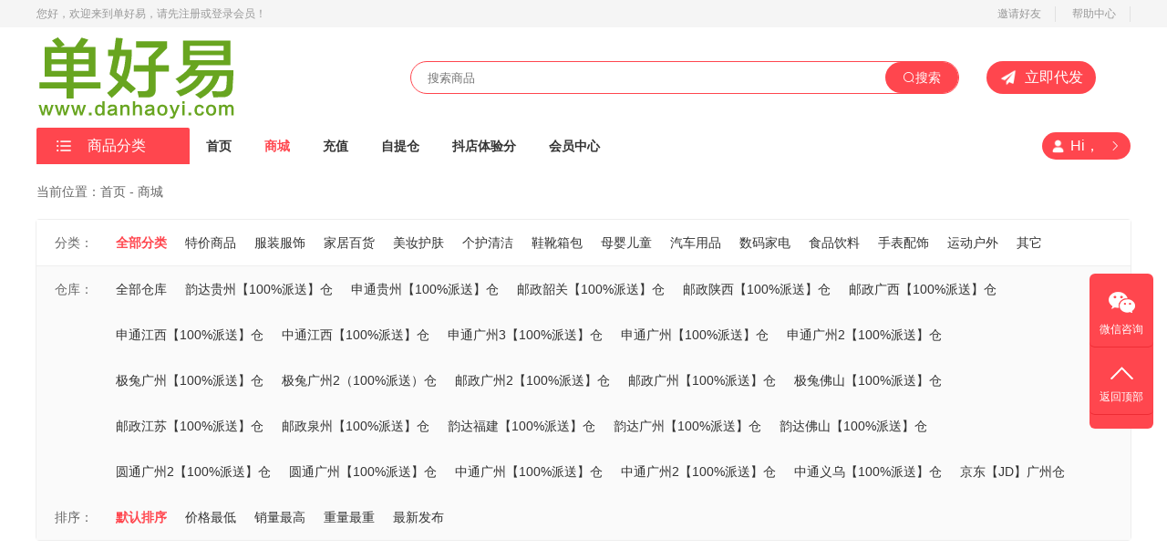

--- FILE ---
content_type: text/html; Charset=utf-8
request_url: https://www.danhaoyi.com/list.html?typ=390
body_size: 6604
content:

<!DOCTYPE html>
<html>
<head>
<meta charset="utf-8">
<title>商城-单好易</title>
<meta http-equiv="X-UA-Compatible" content="IE=edge">
<meta name="viewport" content="width=device-width, initial-scale=1.0, user-scalable=no">
<meta name="renderer" content="webkit">
<meta name="keywords" content="单好易，店群，淘宝，抖店，抖音，网店，淘宝网店，阿里巴巴，京东，美丽说，蘑菇街，电子商务，电子商务运营，网商，电商，网商互动平台">
<meta name="description" content="单好易 - 电商运营必备，十年沉淀礼品代发">
<link rel="shortcut icon" href="/favicon.ico" />
<!--[if lt IE 9]>
<script src="static/v2/js/html5shiv.js"></script>
<script src="static/v2/js/respond.min.js"></script>
<![endif]-->
<link href="static/v3/css/style.css" rel="stylesheet">
<style>
img {
  vertical-align: middle;
}
</style>
</head>
<body>

    <link rel="stylesheet" href="static/index/css/index.css">
    <link rel="stylesheet" href="static/index/css/common2.css">
	<link rel="stylesheet" href="static/v3/css/common.css">
    <link rel="stylesheet" href="static/index/css/mobile_index.css">
    <link rel="stylesheet" href="static/index/css/iconfont.css">
	<link rel="stylesheet" href="static/v3/css/element.css">
    <script src="static/index/js/jquery.min.js"></script>
    <!-- 顶部 -->
    <div class="header">

        <div class="top_header">
            <div class="wrap">
                <div>您好，欢迎来到单好易<a href="/login.html" class="" id="loginJudge5">，请先注册或登录会员！</a></div>
                <ul class="top_right">
                    <li><a href="/tg.html">邀请好友</a></li>
                    
                    <!--<li><a href="/news.html?type=1">代发指南</a></li>-->
                    <li><a href="/news.html?type=1">帮助中心</a></li>
                </ul>
            </div>
        </div>
        
        </div>
     
     
     <div class="center_header">

 
      <a href="/" target='_blank' aria-current="page" class="logo router-link-exact-active router-link-active"><img src="/upload/pic/202209131602451324.png" style="width: 220px; height: 105px;" /></a> 

      <div class="public-search-cell">
      <form id="kform" action="list.html">
       <div class="search-input-wrap">
        <input type="text" autocomplete="off" maxlength="100" placeholder="搜索商品" name="keyword" class="search-input"/>
       </div> 
       <div class="search-button" onclick="$('#kform').submit();">
        <i class="el-icon-search pr-5"></i>搜索 
       </div>
       </form>
      </div> 
      <a href="/buy2.html" class="right-btn"><img src="static/v3/img/daifa.png" />立即代发 </a>
     </div> 
     <div class="category-wrap">
      <div class="category-menu hover">
       <div class="menu-header">
        <img src="static/v3/img/category-menu.png" />商品分类 
       </div> 
       <ul class="menu-body">
		  
        <a href="list.html?cid=1"><li class="menu-item"><p>特价商品</p> <i class="el-icon-arrow-right"></i></li></a>
		  
        <a href="list.html?cid=2"><li class="menu-item"><p>服装服饰</p> <i class="el-icon-arrow-right"></i></li></a>
		  
        <a href="list.html?cid=3"><li class="menu-item"><p>家居百货</p> <i class="el-icon-arrow-right"></i></li></a>
		  
        <a href="list.html?cid=4"><li class="menu-item"><p>美妆护肤</p> <i class="el-icon-arrow-right"></i></li></a>
		  
        <a href="list.html?cid=5"><li class="menu-item"><p>个护清洁</p> <i class="el-icon-arrow-right"></i></li></a>
		  
        <a href="list.html?cid=6"><li class="menu-item"><p>鞋靴箱包</p> <i class="el-icon-arrow-right"></i></li></a>
		  
        <a href="list.html?cid=7"><li class="menu-item"><p>母婴儿童</p> <i class="el-icon-arrow-right"></i></li></a>
		  
        <a href="list.html?cid=8"><li class="menu-item"><p>汽车用品</p> <i class="el-icon-arrow-right"></i></li></a>
		  
        <a href="list.html?cid=9"><li class="menu-item"><p>数码家电</p> <i class="el-icon-arrow-right"></i></li></a>
		  
        <a href="list.html?cid=10"><li class="menu-item"><p>食品饮料</p> <i class="el-icon-arrow-right"></i></li></a>
		  
       </ul>
      </div> 
      <ul class="category-nav">
      
		  
          <li><a href="/" class="">首页</a></li> 
		  
          <li><a href="list.html" class="router-link-exact-active router-link-active">商城</a></li> 
		  
          <li><a href="pay.html" class="">充值</a></li> 
		  
          <li><a href="http://www.zhenshilipin.com/trade-kb-face/#/register?code=k1iTiy" target="_blank"class="">自提仓</a></li> 
		  
          <li><a href="http://douyin.danhaoyi.com/" target="_blank"class="">抖店体验分</a></li> 
		  
          <li><a href="user.html" class="">会员中心</a></li> 
		  
      </ul> 
      <a href="user.html" class="user-label"><img src="static/v3/img/defaultUserAvatar.png" /> <p class="user-name">Hi，</p> <i class="el-icon-arrow-right"></i></a>
     </div> 
    </div> 
    
    
    <!-- 移动端顶部 -->
    <div class="m_top d_flex">

 
        <a class="logo" href="/" target='_blank'><img src="/upload/pic/202209131602451324.png" alt=""></a>

        <div class="right_content d_flex">
		
            <div id="loginJudge3" style="">
                <a href="/login.html" class="login">登录</a>
                <a href="/reg.html" class="registered">注册</a>
            </div>
            <span id="nav_bar"><img src="static/index/img/nav_bar.png" alt=""></span>
		
        </div>
    </div>
    <div class="wall"></div>
        <div class="mask"></div>
        <div class="mask_left">
		  
                <a href="/"  class="a">首页</a>
		  
                <a href="list.html"  class="a">商城</a>
		  
                <a href="pay.html"  class="a">充值</a>
		  
                <a href="http://www.zhenshilipin.com/trade-kb-face/#/register?code=k1iTiy" target="_blank" class="a">自提仓</a>
		  
                <a href="http://douyin.danhaoyi.com/" target="_blank" class="a">抖店体验分</a>
		  
                <a href="user.html"  class="a">会员中心</a>
		  
            <!--<div onclick="">在线客服</div>-->
        </div>
    </div>
     <script>
        maskShow = true
        $('#nav_bar').click(showMask)
        $('.mask').click(showMask)
        function showMask(){
            if(maskShow){
                $('.mask').fadeIn('fast')
                $('.mask_left').addClass('mask_left_t')
                maskShow = false
            }else{
                $('.mask').fadeOut('fast')
                $('.mask_left').removeClass('mask_left_t')
                maskShow = true
            }
        }
    </script>

<style>
body, html {
 	line-height: 1.42857143;
}
a {
    text-decoration: none;
    color: #333;
}
.pagination {
  display: inline-block;
  padding-left: 0;
  margin: 17px 0;
  border-radius: 3px;
}
.pagination > li {
  display: inline;
}
.pagination > li > a,
.pagination > li > span {
  position: relative;
  float: left;
  padding: 6px 12px;
  line-height: 1.42857143;
  text-decoration: none;
  color: #2c3e50;
  background-color: #fff;
  border: 1px solid #ddd;
  margin-left: -1px;
}
.pagination > li:first-child > a,
.pagination > li:first-child > span {
  margin-left: 0;
  border-bottom-left-radius: 3px;
  border-top-left-radius: 3px;
}
.pagination > li:last-child > a,
.pagination > li:last-child > span {
  border-bottom-right-radius: 3px;
  border-top-right-radius: 3px;
}
.pagination > li > a:hover,
.pagination > li > span:hover,
.pagination > li > a:focus,
.pagination > li > span:focus {
  z-index: 2;
  color: #11181f;
  background-color: #eeeeee;
  border-color: #ddd;
}
.pagination > .active > a,
.pagination > .active > span,
.pagination > .active > a:hover,
.pagination > .active > span:hover,
.pagination > .active > a:focus,
.pagination > .active > span:focus {
  z-index: 3;
  color: #fff;
  background-color: #2c3e50;
  border-color: #2c3e50;
  cursor: default;
}
</style>
<link rel="stylesheet" href="static/v2/css/goodall.css">
<link rel="stylesheet" href="static/v2/css/mobile_goodall.css">
    <div class="d_flex filter_content">
        <div class="f_w d_flex">
            <div>当前筛选：</div>
            <div class="filter_result">
                <!--<span>全部分类</span>-->
                <span></span>
            </div>
        </div>
        <div class="filter_icon d_flex">
            <img src="static/v2/images/08.png" alt=""><span>筛选</span>
        </div>
    </div>
    <div class="type3 d_flex newSortClass2">
        <a href="list.html?default=1&typ="><div class="active">默认排序</div></a>
        <a href="?price=1&typ="><div class="">价格最低</div></a>
        <a href="?top=1&typ="><div class="">销量最高</div></a>
        <a href="?weight=1&typ="><div class="">重量最重</div></a>
        <a href="?new=1&typ="><div class="">最新发布</div></a>
        <div class="dialog">
            <!--<p class="t1">筛选分类：</p>
            <div class="c1 newTypeClass2">
                <span class="active">全部分类<span style="display: none"></span><span style="display: none">全部分类</span></span>
            </div>-->
		
            <p class="t1">仓库：</p>
            <div class="c1 newStoreClass2">
            <a href="list.html"><span class="">全部仓库</span></a>
            <a href="?typ=518"><span class="">韵达贵州【100%派送】仓</span></a><a href="?typ=511"><span class="">申通贵州【100%派送】仓</span></a><a href="?typ=516"><span class="">邮政韶关【100%派送】仓</span></a><a href="?typ=513"><span class="">邮政陕西【100%派送】仓</span></a><a href="?typ=508"><span class="">邮政广西【100%派送】仓</span></a><a href="?typ=522"><span class="">申通江西【100%派送】仓</span></a><a href="?typ=521"><span class="">中通江西【100%派送】仓</span></a><a href="?typ=525"><span class="">申通广州3【100%派送】仓</span></a><a href="?typ=479"><span class="">申通广州【100%派送】仓</span></a><a href="?typ=443"><span class="">申通广州2【100%派送】仓</span></a><a href="?typ=494"><span class="">极兔广州【100%派送】仓</span></a><a href="?typ=477"><span class="">极兔广州2（100%派送）仓</span></a><a href="?typ=467"><span class="">邮政广州2【100%派送】仓</span></a><a href="?typ=482"><span class="">邮政广州【100%派送】仓</span></a><a href="?typ=446"><span class="">极兔佛山【100%派送】仓</span></a><a href="?typ=460"><span class="">邮政江苏【100%派送】仓</span></a><a href="?typ=448"><span class="">邮政泉州【100%派送】仓</span></a><a href="?typ=461"><span class="">韵达福建【100%派送】仓</span></a><a href="?typ=484"><span class="">韵达广州【100%派送】仓</span></a><a href="?typ=450"><span class="">韵达佛山【100%派送】仓</span></a><a href="?typ=524"><span class="">圆通广州2【100%派送】仓</span></a><a href="?typ=485"><span class="">圆通广州【100%派送】仓</span></a><a href="?typ=456"><span class="">中通广州【100%派送】仓</span></a><a href="?typ=488"><span class="">中通广州2【100%派送】仓</span></a><a href="?typ=458"><span class="">中通义乌【100%派送】仓</span></a><a href="?typ=512"><span class="">京东【JD】广州仓</span></a>
            </div>
        </div>
        <div class="mask2"></div>
    </div>
    <!--<div class="goods_page_nav">
        <div class="goods_nav_in wrap clearfix">
            <ul>
                <li>所有商品</li>
            </ul>
        </div>
    </div>-->
    <div class="mbx wrap">
        当前位置：首页 - 商城
    </div>
    <div class="goods_params wrap">
        <!--<div class="block clearfix">
            <div class="left_info">分类筛选：</div>
            <ul class="fl newTypeClass">
                <li class="active">全部分类</li>
            </ul>
        </div>-->
        <div class="block clearfix">
            <div class="left_info">分类：</div>
            <ul class="fl newStoreClass" style="width: 90%;">
            <a href="list.html"><li class="active">全部分类</li></a>
		  
            <a href="?cid=1"><li class="">特价商品</li></a>
		  
            <a href="?cid=2"><li class="">服装服饰</li></a>
		  
            <a href="?cid=3"><li class="">家居百货</li></a>
		  
            <a href="?cid=4"><li class="">美妆护肤</li></a>
		  
            <a href="?cid=5"><li class="">个护清洁</li></a>
		  
            <a href="?cid=6"><li class="">鞋靴箱包</li></a>
		  
            <a href="?cid=7"><li class="">母婴儿童</li></a>
		  
            <a href="?cid=8"><li class="">汽车用品</li></a>
		  
            <a href="?cid=9"><li class="">数码家电</li></a>
		  
            <a href="?cid=10"><li class="">食品饮料</li></a>
		  
            <a href="?cid=11"><li class="">手表配饰</li></a>
		  
            <a href="?cid=12"><li class="">运动户外</li></a>
		  
            <a href="?cid=13"><li class="">其它</li></a>
		  
            </ul>
        </div>
        
        <div class="block clearfix">
            <div class="left_info">仓库：</div>
            <ul class="fl newStoreClass" style="width: 90%;">
            <a href="list.html"><li class="">全部仓库</li></a>
            <a href="?typ=518"><li class=>韵达贵州【100%派送】仓</li></a><a href="?typ=511"><li class=>申通贵州【100%派送】仓</li></a><a href="?typ=516"><li class=>邮政韶关【100%派送】仓</li></a><a href="?typ=513"><li class=>邮政陕西【100%派送】仓</li></a><a href="?typ=508"><li class=>邮政广西【100%派送】仓</li></a><a href="?typ=522"><li class=>申通江西【100%派送】仓</li></a><a href="?typ=521"><li class=>中通江西【100%派送】仓</li></a><a href="?typ=525"><li class=>申通广州3【100%派送】仓</li></a><a href="?typ=479"><li class=>申通广州【100%派送】仓</li></a><a href="?typ=443"><li class=>申通广州2【100%派送】仓</li></a><a href="?typ=494"><li class=>极兔广州【100%派送】仓</li></a><a href="?typ=477"><li class=>极兔广州2（100%派送）仓</li></a><a href="?typ=467"><li class=>邮政广州2【100%派送】仓</li></a><a href="?typ=482"><li class=>邮政广州【100%派送】仓</li></a><a href="?typ=446"><li class=>极兔佛山【100%派送】仓</li></a><a href="?typ=460"><li class=>邮政江苏【100%派送】仓</li></a><a href="?typ=448"><li class=>邮政泉州【100%派送】仓</li></a><a href="?typ=461"><li class=>韵达福建【100%派送】仓</li></a><a href="?typ=484"><li class=>韵达广州【100%派送】仓</li></a><a href="?typ=450"><li class=>韵达佛山【100%派送】仓</li></a><a href="?typ=524"><li class=>圆通广州2【100%派送】仓</li></a><a href="?typ=485"><li class=>圆通广州【100%派送】仓</li></a><a href="?typ=456"><li class=>中通广州【100%派送】仓</li></a><a href="?typ=488"><li class=>中通广州2【100%派送】仓</li></a><a href="?typ=458"><li class=>中通义乌【100%派送】仓</li></a><a href="?typ=512"><li class=>京东【JD】广州仓</li></a>
            </ul>
        </div>
        <div class="block clearfix">
            <div class="left_info">排序：</div>
            <ul class="fl newSortClass">
                <a href="list.html?default=1&typ="><li class="active">默认排序</li></a>
                <a href="?price=1&typ="><li class="">价格最低</li></a>
                <a href="?top=1&typ="><li class="">销量最高</li></a>
                <a href="?weight=1&typ="><li class="">重量最重</li></a>
                <a href="?new=1&typ="><li class="">最新发布</li></a>
            </ul>
        </div>
    </div>
    <div class="goods_list wrap clearfix d_flex">

    </div>
<center><ul class="pagination"></ul></center>
    <div id="loading" style="display: none">正在加载中...</div>
    <div id="pages" style="display: none" class="wrap"></div>
    <div class="xian"></div>
	<script type="text/javascript">
        if (IsPC()){
            $('#pages').show();
        }else{
            $('#loading').hide();
        }
        let dialogShow = true
        let maskShow = true
        $(window).scroll(()=>{
            let topp = $(document).scrollTop();
            if(topp>400){
                $('.top').addClass('topShow')
            }else{
                $('.top').removeClass('topShow')
            }
            if(!IsPC()){
                more()
            }
        })
        $('.filter_icon').click(showDialog)
        $('.mask2').click(showDialog)
        //$('#nav_bar').click(showMask)
        $('.mask').click(showMask)
        $('.top').click(()=>{
            $('html , body').animate({scrollTop: 0},'slow');
        })
        //判断移动端还是pc端
        function IsPC(){
            var userAgentInfo = navigator.userAgent;
            var Agents = new Array("Android", "iPhone", "SymbianOS", "Windows Phone", "iPad", "iPod");
            var flag = true;
            for (var v = 0; v < Agents.length; v++) {
                if (userAgentInfo.indexOf(Agents[v]) > 0) { flag = false; break; }
            }
            return flag
        }
        //滚动加载
        function more(){
            let aheight = $(window).height()
            let bheight = $('#loading').offset().top - $(window).scrollTop();
            if(bheight<944){
                if (moreFlag==1){
                    pageNo++;
                    getList();
                }
            }
        }
        function showDialog(){
            if(dialogShow){
                $('.mask2').fadeIn('fast')
                $('.dialog').addClass('dialog_t')
                dialogShow = false
            }else{
                $('.mask2').fadeOut('fast')
                $('.dialog').removeClass('dialog_t')
                dialogShow = true
            }
        }
	</script>
    <div class="footer_wrap">
        <ul class="wrap d_flex">
            <li>
                <img src="static/index/img/bottom1.png" alt="">
                <div class="info">
                    <span class="title">源头直供</span>
                    <p class="desc">一手货源 品质保证</p>
                </div>
            </li>
            <li>
                <img src="static/index/img/bottom2.png" alt="">
                <div class="info">
                    <span class="title">平台严选</span>
                    <p class="desc">样品验货把关品质、控制价格</p>
                </div>
            </li>
            <li>
                <img src="static/index/img/bottom3.png" alt="">
                <div class="info">
                    <span class="title">全平台打通</span>
                    <p class="desc">轻松下单 一键同步订单</p>
                </div>
            </li>
            <li>
                <img src="static/index/img/bottom4.png" alt="">
                <div class="info">
                    <span class="title">服务保障</span>
                    <p class="desc">库存充足、时效保证</p>
                </div>
            </li>
        </ul>
        <div class="copyright">
            <div class="jc">
			Copyright © 2013-2021 Powered by <a href="https://www.danhaoyi.com/" target="_blank">danhaoyi.com</a> All Rights Reserved <a href="https://beian.miit.gov.cn/" target="_blank">ICP备案号：粤ICP备13048550号-1</a>
            </div>
        </div>

        </div>
    
<link href="static/v2/css/kf.css" rel="stylesheet">
<div class="kf">

 
    <div class="wechat">
        <img src="static/v2/images/weixin.png" alt="">
        <p>微信咨询</p>
        <div class="block">
            <a href="#" ><img alt="t" src="/upload/pic/202009241617216245.jpg"></a>
        </div>
    </div>

    <div class="wechat" id="go_top">
        <img src="static/v2/images/up.png" alt="">
        <p>返回顶部</p>
    </div>
    <script type="text/javascript">
        document.getElementById("go_top").onclick = function () {
            scroll(0,0);
        };
    </script>
</div>

</body>
</html>

--- FILE ---
content_type: text/css
request_url: https://www.danhaoyi.com/static/v3/css/style.css
body_size: 5849
content:
h2.page-header {
    margin:10px 0  25px 0;
    padding-bottom:15px;
}

.user-baseinfo table tr td {color:#999;}
@media (min-width: 767px) {
    .user-center .avatar-text,.user-center .avatar-img {
        height:150px;width:150px;border-radius: 150px;line-height:150px;font-size:70px;
    }
    .user-center .avatar-img  {font-size:0;}
    .user-center .avatar-img img {
        height:150px;width:150px;border-radius:150px;
    }
}
.text-line {
    position: relative;
    text-align: center;
}
.text-line h5 {
    position: relative;
    margin-bottom: 10px;
    font-size: 32px;
    z-index: 1;
    color: #313131;
}
.text-line h5 > span {
    padding: 0 40px;
}
.text-line .subtitle {
    font-size: 16px;
    color: #919191;
}
.addon-filter {
    position: relative;
    min-height: 48px;
    margin: 0 0 10px 0;
    padding-right: 150px;
}
.nav {
    margin-bottom: 0;
    padding-left: 0;
    list-style: none;
}
.addon-filter .nav-pills > li {
    margin: 0 30px 10px 0;
}
.nav-pills > li {
    float: left;
}
.nav > li {
    position: relative;
    display: block;
}
.nav-pills > li.active > a {
    border: none;
    color: #fff;
    background: #46c37b;
    -webkit-transition: all 0.3s ease;
    -moz-transition: all 0.3s ease;
    -o-transition: all 0.3s ease;
    transition: all 0.3s ease;
    border-radius: 3px;
}
.nav-pills > li.active > a {
    font-weight: 600;
}
.addon-list .addon-item {
    position: relative;
    z-index: 1;
    margin-bottom: 30px;
    -webkit-border-radius: 4px;
    -webkit-background-clip: padding-box;
    -moz-border-radius: 4px;
    -moz-background-clip: padding;
    border-radius: 4px;
    background-clip: padding-box;
    border: 1px solid #e4ecf3;
    background-color: #fff;
}
.tags {
    position: absolute;
    right: 0;
    top: 0;
    z-index: 999;
    width: 68px;
    height: 68px;
    overflow: hidden;
    background: url(../images/tags_corner.png) no-repeat 0 0;
}
.addon-list .addon-item .addon-img {
    position: relative;
    overflow: hidden;
    border-top-left-radius: 4px;
    border-top-right-radius: 4px;
}
.addon-list .addon-item .addon-img .img-responsive {
    width: 100%;
    padding: 10px;
}
.img-responsive, .thumbnail > img, .thumbnail a > img, .carousel-inner > .item > img, .carousel-inner > .item > a > img {
    display: block;
    max-width: 100%;
    height: 300px;
}
.addon-list .addon-item .title {
    margin-top: 10px;
    padding: 0 10px;
    display: block;
    overflow: hidden;
    text-overflow: ellipsis;
    white-space: nowrap;
    word-wrap: normal;
}
.addon-list .addon-item .title a {
    color: #444;
    font-size: 13px;
}
.addon-list .addon-item:hover{transform:translateY(-6px);-webkit-transform:translateY(-6px);-moz-transform:translateY(-6px);-webkit-box-shadow:0 26px 40px -24px rgba(0,36,100,0.3);-moz-box-shadow:0 26px 40px -24px rgba(0,36,100,0.3);box-shadow:0 26px 40px -24px rgba(0,36,100,0.3);-webkit-transition:all 0.3s ease;-moz-transition:all 0.3s ease;-o-transition:all 0.3s ease;transition:all 0.3s ease;}}@media (max-width:767px){.addon-list .addon-item{margin-bottom:20px;margin-left:-5px;margin-right:-5px;}.addon-list .addon-item .addon-img .img-responsive{padding:5px;}.addon-list .addon-item .title{margin-top:5px;padding:0 5px;}}
.metas {
    position: relative;
    padding: 10px;
    color: #c1c1c1;
}
.text-danger {
    color: #e74c3c;
}
.metas i {
    margin-right: 5px;
}
.metas .addon-price {
    float: right;
}
.tags.tags-free{background-position:0 0;}.tags.tags-hot{background-position:0 -68px;}.tags.tags-recommend{background-position:0 -68px;}.tags.tags-new{background-position:0 -136px;}.tags.tags-buy1get1free{background-position:0 -204px;}.tags.tags-recommend{background-position:0 -272px;}.tags.tags-unbuy{background-position:0 -340px;}
    .list-desc{
        width:100%;
        height: 380px;
    }
    .left-img{
        width:300px;
        height:370px;
        float: left;
    }
    .right-operate{
        width:560px;
        height:300px;
        float: left;
         
    }
    .left-img .big-image img{
        width: 300px;
        height:300px;
    }
    .small-img{
        width:300px;
        height:70px;
        margin-top: 5px;
    }
    .small-list{
        width:50px;
        height:50px;
        border: 1px solid #f40;
        cursor: pointer;
    }
    .right-operate h2{
        font-size: 20px;
        font-weight: bold;
        color: #292929;
        margin-left: 10px
    }
    .sell-price{
        width:540px;
        height:60px;
        margin-left: 10px;
        margin-top: 10px;
    }
    .sell-price>span{
        font-size: 14px;
        line-height: 90px;
        margin-right: 10px;
    }
    .sell-price>i{
        font-size: 37px;
        color:#f40;
        vertical-align:middle;
    }
    .number{
        width:550px;
        height:50px;
        margin-left: 10px;
        line-height: 50px;
    }
    .add-lost{
        display: inline-block;
        vertical-align: middle;
        margin-left: 20px;
    }
    .f1{
        display: inline-block;
        width: 30px;
        height: 30px;
        text-align: center;
        line-height: 28px;
        background-color: #ededed;
        border: solid 1px #b8b8b8;
        font-weight: bold;
        cursor:pointer;
    }
    .count{
        width: 71px;
        height: 30px;
        text-align: center;
        background-color: #ffffff;
        border: 1px solid #b8b8b8;
    }
    .at-once{
        width: 550px;
        height:60px;
        margin-left: 10px;
        margin-top: 20px;
    }
    .goods-detail{
        width: 100%;
        height:600px;
    }
    .boundary{
        border-width: 0px 0px 1px 0px;
        border-style: solid;
        border-color: gray;
    }
    .floor-recommend{
        width: 220px;
        height:95px;
    }
    .floor-recommend-pic>a>img{
        margin-top: 15px;
        float: left;
    }
    .floor-recommend-desc{
        width: 118px;
        height: 65px;
        float: left;
        margin-top: 15px;
        margin-left: 10px;
    }
    .floor-recommend-name{
        width: 118px;
        height:22px;
        font-size: 12px;
        line-height: 22px;
        overflow: hidden;
        white-space: nowrap;
        text-overflow: ellipsis;
    }
    .floor-recommend-weight{
        width:118px;
        height:22px
        line-height:22px;
        margin-top: 1px;
    }
    .floor-recommend-price{
        width: 118px;
        height:22px;
        line-height: 22px;
        color:#f45;
    }
.text-line {
    position: relative;
    padding: 30px 0;
    text-align: center;
}
.text-line h2 {
    position: relative;
    margin-bottom: 20px;
    font-size: 32px;
    z-index: 1;
    color: #313131;
}
.text-line h2 > span {
    padding: 0 40px;
}
.text-line .subtitle {
    font-size: 16px;
    color: #919191;
}
.suitable-item .pix-content {
    background: #f4f6f8;
    background: #fff;
    border-radius: 3px;
    -webkit-transition: all 0.5s ease;
    -moz-transition: all 0.5s ease;
    -o-transition: all 0.5s ease;
    transition: all 0.5s ease;
}
.pix-padding-h-30 {
    padding-left: 30px;
    padding-right: 30px;
}
.pix-margin-v-10 {
    margin: 10px 0;
}
.pix-padding-v-50 {
    padding-top: 50px;
    padding-bottom: 50px;
}
.pix-margin-bottom-20 {
    margin-bottom: 20px;
}
.img-zoom {
    overflow: hidden;
    display: inline-block;
}
.text-center {
    text-align: center;
}
/*img {
    vertical-align: middle;
}*/
.img-zoom img {
    -webkit-transition: all 0.3s;
    -moz-transition: all 0.3s;
    -o-transition: all 0.3s;
    transition: all 0.3s;
    max-width: 90%;
}
.img-zoom:hover img {
    -webkit-transform: scale(1.1);
    -moz-transform: scale(1.1);
    -o-transform: scale(1.1);
    -ms-transform: scale(1.1);
    transform: scale(1.1);
}
.suitable-item .suitable-title {
    font-size: 18px;
    padding: 10px 0;
}
.suitable-item .suitable-intro {
    margin-bottom: 20px;
    color: #919191;
    line-height: 22px;
    font-size: 14px;
}
.suitable-item .pix-content:hover {
    -webkit-box-shadow: 0 26px 40px -14px rgba(0,36,100,0.3);
    -moz-box-shadow: 0 26px 40px -14px rgba(0,36,100,0.3);
    box-shadow: 0 26px 40px -14px rgba(0,36,100,0.3);
}
table{
    background-color: #fff;
}
.update-list {
    margin-top: 15px;
}

.update-list h2 {
    font-size: 16px;
    line-height: 16px;
    margin:5px 0;
}

.update-list h4 {
    padding: 10px 0;
    margin-bottom: 12px;
    border-bottom: 1px solid #f5f5f5;
    font-size: 13px;
}

.update-list ul {
    margin-bottom: 10px;
}

.update-list ul li {
    margin-top: 8px;
    font-size: 13px;
    line-height: 24px;
}

.update-list .label {
    display: inline-block;
    margin-right: 10px;
    padding: 5px 0;
    width: 80px;
    border-radius: 2px;
    font-size: 12px;
}

.recommend-dialog {
    border-radius: 5px;
}

.recommend-dialog .layui-layer-content {
    overflow: visible;
}
.nav-pills > li > a {
    border-radius: 0;
    border-top: 3px solid transparent;
    color: #444;
}
.nav-pills > li > a {
    padding: 10px 15px;
    color: #616161;
    -webkit-transition: all 0.3s ease;
    -moz-transition: all 0.3s ease;
    -o-transition: all 0.3s ease;
    transition: all 0.3s ease;
}
.nav > li > a:hover, .nav > li > a:active, .nav > li > a:focus {
    color: #444;
    background: #f7f7f7;
}
.nav-pills > li > a:hover {
    -webkit-transition: all 0.3s ease;
    -moz-transition: all 0.3s ease;
    -o-transition: all 0.3s ease;
    transition: all 0.3s ease;
    background-color: #fff;
    border-radius: 3px;
}
.rotate{
    width: 100px;
    height: 100px;
    margin: 0 auto 30px auto;
}
.suitable-item img{
    max-width: 90%;
}
.lead{
    color: #919191;
    margin-bottom: 0;
}
.fadeInDown .pix-content{
    height: 330px;
}

/* 通用 */
/*body{
    background-color: #f0f2f5 !important;
    padding-top: 0 !important;
}*/

.content {
    background: #f2f2f2;
    padding: 10px 0;
}

/*.content2 {
    padding: 10px 0;
    padding: 0;
	min-height: 250px;
}*/

.content2 {
    min-height: 250px;
    padding: 15px;
    margin-right: auto;
    margin-left: auto;
    padding-left: 15px;
    padding-right: 15px;
}

.container{
    padding: 0;
}
.red,.red a{
    color: #ff464e !important;
}
main.content{
	min-height: 250px;
}
ol, ul {
    list-style: none;
}
ul,li{
	margin: 0;
    padding: 0;
}

/*  头部  */
/*.header_top{
    height: 30px;
    line-height: 30px;
    color: #999;
    font-size: 12px;
}
.header_top_left{
    float: left;
}
.header_top_right{
    float: right;
}
.header_top_right ul{
    margin-bottom: 0;
    padding-left: 0;
    list-style: none;
}
.header_top_right ul li{
    float: left;
    line-height: 16px;
    padding: 0 15px;
    border-left: 1px solid #e1e1e1;
    margin-top: 6px;
}
.header_top_right ul li:first-child{
    border-left: none;
}
.header_top_right ul li a{
    color: #999;
}
.header_top_right ul li a:hover{
    color: #ff464e;
}
.header_center{
    height: 125px;
    background-color: #fff;
}
.header_center .header_logo{
    float: left;
    width: 175px;
    margin-top: 24px;
}
.header_center .header_logo img{
    width: 100%;
}
.header_center .header_nav{
    float: left;
    width: 1025px;
    text-align: center;
}
.header_center .header_nav ul{
    display: inline-block;
    margin: 50px auto 0 auto;
    padding-left: 0;
    list-style: none;
}
.header_center .header_nav ul li{
    float: left;
    margin: 0 5px;
    padding: 0 10px;
    font-size: 16px;
}
.header_center a{
    color: #999;
}
.header_center .header_nav ul li.active a,.header_center .header_nav ul li a:hover{
    color: #ff464e;
}
.header_center .header_menu_user{
    float: right;
    margin-top: 50px;
    margin-right: 15px;
}
.header_center .header_menu_user .info{
    color: #999;
    float: left;
    line-height: 25px;
    font-size: 14px;
    color: #999;
}
.header_center .header_menu_user .logout{
    margin-left: 15px;
}
.header_center .header_menu_user .logout:hover{
    color: #ff464e;
}
.header_menu_user .fa-user-circle-o{
    width: 25px;
    height: 25px;
    float: left;
    margin-right: 10px;
    font-size: 24px;
}

/* 底部 */
footer.footer,.footer{
    padding:30px 0;
    background-color: #fff !important;
    color: #aaa;
    margin-top: 0;
    border-top:2px solid #f0f2f5;
}
footer.footer .copyright{
    background-color: #fff;
    color: #666;
    font-size: 12px;
}
footer.footer .copyright a{
    color: #666;
}
footer.footer .copyright a:hover{
    color: #ff464e;
}
.footer .row{
    margin: 20px 0;
}
.footer .row img{
    float: left;
    width: 50px;
}
.footer .row .info{
    float: left;
    margin-left: 20px;
}
.footer .row .info .title{
    color: #333;
    font-size: 16px;
    font-weight: bold;
    line-height: 36px;
}
.footer .row .info .desc{
    font-size: 12px;
    color: #999;
}

/* 内容 */
.login-section{
    position: absolute;
    right: 0;
    top: 48px;
}
.container{
    position: relative;
}
/*.btn-danger{
    background-color: #ff464e;
    border-color: #ff464e;
}*/
.btn-danger:hover{
    background-color: #e74c3c;
    border-color: #e74c3c;
}
.input-lg {
    border-radius: 5px;
}

/* 礼品 */
.goods{
	background-color: #fff;
}
.goods_page_nav {
    padding-top: 10px;
    border-bottom: 2px solid #ff464e;
}
.goods_page_nav ul li{
	float: left;
    line-height: 40px;
    width: 150px;
    text-align: center;
}
.goods_page_nav ul li.active {
    background: #ff464e;
}
.goods_page_nav ul li.active a{
    color: #fff;
}
.goods_site{
	line-height: 60px;
    font-size: 14px;
    color: #666;
}
.goods_params{
	border: 1px solid #eee;
    border-radius: 4px;
    font-size: 14px;
    color: #666;
}
.goods_params .block {
    line-height: 50px;
    /*height: 50px;*/
    background: #fafafa;
}
.goods_params .block:nth-child(1) {
    border-bottom: 1px solid #eee;
    background: #fff;
}
.goods_params .block .left_info {
    float: left;
    padding-left: 20px;
    padding-right: 15px;
}
.goods_params .block ul {
    float: left;
}
.goods_params .block ul li {
    float: left;
    padding: 0 10px;
    cursor: pointer;
}
.goods_params .block ul li:hover{
    color: #ff464e;
}
.goods_params .block ul li.red {
    font-weight: bold;
}
/*.pagination > .active > span{
	background-color: #ff464e;
    border-color: #ff464e;
}
.pagination > .active > span:hover{
	background-color: #ff464e;
    border-color: #ff464e;
}*/
.goods .addon-list{
	margin-top: 20px;
}
.goods .addon-list .stock{
    line-height: 34px;
    color: #333;
    border-top: 1px solid #efefef;
    border-bottom: 1px solid #efefef;
    margin-top: 5px;
}

/* 会员中心-左侧菜单 */
.sidenav{
	padding-top: 0;
}
.sidenav .sidenav_title{
    width: 100%;
    background: #ff464e;
    color: #fff;
    line-height: 40px;
    text-align: center;
    font-size: 16px;
    font-weight: bold;
    border-radius: 6px 6px 0 0;
    margin-bottom: 25px;
}
.sidenav .sidenav_title a{
	color: #fff;
}
.sidenav .sidenav_send_goods{
    width: 113px;
    height: 32px;
    display: block;
    margin: 10px auto 20px auto;
}
.sidenav .list-group .list-group-item.active {
    border-color: #ff464e;
}
.sidenav .list-group .list-group-item.active > a {
    color: #ff464e;
}
.sidenav .list-group .list-group-heading{
    font-size: 16px;
    margin-left: 20px;
    color: #616161;
}
.sidenav .list-group .list-group-item > a{
	padding-left: 42px;
}

/* 分页 */
.pagination-detail{
    margin: 20px 0;
}

/* 文章 */
.news_category{
	padding: 0;
	border-radius: 6px;
}
.news_category h1{
    font-size: 18px;
    color: #fff;
    padding: 11px 0 11px 0;
    /*background: #e4393c;*/
    background: #ff464e;
    margin: 0;
    border-top-right-radius: 6px;
    border-top-left-radius: 6px;
    text-align: center;
    line-height: 33px;
}
.news_category ul li{
	padding: 10px 0 10px 50px;
    border-bottom: 1px solid transparent;
    font-size: 14px;
    cursor: pointer;
}
.news_category ul li:nth-child(1){
	border-top: none;
}
.news_category ul li.red,.news_category ul li:hover{
    background: #f5f5f5;
    border-bottom-color: #e6e6e6;
}
.news_category ul li:hover a{
    color: #ff464e;
}
.news_category ul li a{
    display: block;
    padding: 1px 10px;
    color: #666;
}
.news_category ul li.red a{
	color: #fff;
}
.news_system{
	margin-top: 40px;
    border-radius: 6px;
    overflow: hidden;
    padding: 0;
}
.news_system .news_system_title{
    line-height: 55px;
    background-color: #ff464e;
    text-align: center;
    font-size: 18px;
    color: #fff;
}
.news_system ul{
    background-color: #fff;
}
.news_system ul li{
    line-height: 35px;
    font-size: 14px;
    padding: 0 10px;
    overflow: hidden;
    text-overflow: ellipsis;
    white-space: nowrap;
}
.news_system ul li span{
    width: 5px;
    height: 5px;
    display: block;
    border-radius: 50%;
    margin-right: 8px;
    background: #ff464e;
    margin-top: 14px;
    float: left;
}
.news_system ul li a {
    text-decoration: none;
    color: #333;
}
.news_system ul li a:hover {
    color: #ff464e;
}
.news_item{
    padding: 1rem;
    margin: 0 0 20px 0;
}
.news_item .title {
    margin-top: 0;
}
.news_item .title a{
	color: #333;
}
.news_item .title a:hover{
	border-bottom: 1px solid #333;
    padding-bottom: 2px;
}
.news_item .info {
    color: #999;
    height: 3rem;
    overflow: hidden;
    margin: 0.5rem 0 2rem 0;
}
.news_item .more a{
	color: #ff464e;
}
.news_item .more a:hover{
    border-bottom: 2px solid #ff464e;
    padding-bottom: 2px;
}
.news_item .more span{
	float: right;
	font-size: 14px;
	color: #999;
}
.news_detail .title{
	text-align: center;
	color: #616161;
    padding: 20px 0 10px 0;
}
.news_detail .other{
	text-align: center;
}
.news_detail .other span{
	margin: 0 10px;
}
.news_detail .content{
	border-top: 1px solid #999;
    margin-top: 20px;
}

/* 会员中心 */
.user_index_news{
	margin-bottom: 25px;
}
.user_index_news h4{
	border-left: 5px solid #ff464e;
    color: #333;
    font-weight: bold;
    padding-left: 12px;
    margin-bottom: 10px;
}
.user_index_news ul li{
	margin-left: 25px;
    line-height: 40px;
    text-overflow: ellipsis;
    white-space: nowrap;
    list-style-type: decimal;
}
.user_index_news ul li a{
	color: #333;
}
.user_index_news ul li a:hover,.user_index_news ul li a:hover .item{
	color: #ff464e;
}
.user_index_news ul li a span{
	float: right;
    margin-right: 30px;
}
.user_index_news ul li a .item{
    width: 256px;
    overflow: hidden;
    text-overflow: ellipsis;
    white-space: nowrap;
    float: left;
    display: inline-block;
    color: #333;
}



.kf[data-v-ae9cd62a] {
    width: 70px;
    min-height: 170px;
    position: fixed;
    right: 15px;
    top: 200px;
    border-radius: 6px;
    background: #ff464e;
    color: #fff;
    z-index: 999;
}

.kf .wechat[data-v-ae9cd62a] {
    cursor: pointer;
    position: relative;
    padding: 10px;
    text-align: center;
    border-radius: 6px;
    border-bottom: 1px solid #ee2c34;
    font-size: 12px;
}

.kf .wechat .block[data-v-ae9cd62a] {
    position: absolute;
    display: none;
    margin: 0;
    padding: 10px;
    background: #fff;
    border-radius: 6px;
    box-shadow: 0 2px 12px 0 rgba(0, 0, 0, 0.1);
}

.kf .wechat .block img[data-v-ae9cd62a] {
    width: 100px;
}

.kf .wechat p[data-v-ae9cd62a] {
    margin-top: 10px;
}

.kf .wechat img[data-v-ae9cd62a] {
    margin-top: 10px;
}

.kf .wechat[data-v-ae9cd62a]:hover {
    background: #ee2c34;
}

.kf .wechat[data-v-ae9cd62a]:last-child {
    border-bottom: none;
}

.kf .wechat:nth-child(1):hover .block[data-v-ae9cd62a] {
    left: -120px;
    top: 0px;
    display: block;
}

.kf .wechat:nth-child(2):hover .block[data-v-ae9cd62a] {
    display: block;
    left: -127px;
    top: 0px;
    padding-top: 10px;
    padding-bottom: 10px;
}

.kf .wechat:nth-child(2):hover .block .btn[data-v-ae9cd62a] {
    background: #ff464e;
    line-height: 31px;
    color: #fff;
    border-radius: 3px;
    margin: 0 10px;
    padding: 0 10px;
}

.kf .wechat:nth-child(2):hover .block .btn img[data-v-ae9cd62a] {
    width: 14px;
    height: 14px;
    float: left;
    margin-top: 8px;
    margin-right: 5px;
}

.kf .wechat:nth-child(2):hover .block .btn span[data-v-ae9cd62a] {
    float: left;
}

.kf .wechat:nth-child(2):hover .block .btn[data-v-ae9cd62a]:after {
    content: "";
    display: block;
    clear: both;
}

.kf .wechat:nth-child(2):hover .block p[data-v-ae9cd62a] {
    color: #666;
    font-weight: bold;
}

.kf .wechat:nth-child(3):hover .block[data-v-ae9cd62a] {
    display: block;
}

--- FILE ---
content_type: text/css
request_url: https://www.danhaoyi.com/static/index/css/index.css
body_size: 1943
content:
.wrap {
    width: 1200px;
    margin: 0 auto;
}
.banner {
    position: relative;
    cursor: pointer;
}
.banner .swiper-container {
    height: 400px;
}
.banner .banner_sub_width {
    top: 0;
    height: 400px;
    z-index: 999;
    left: 50%;
    margin-left: -600px;
    position: absolute;
}
.banner .banner_sub_width .banner_sub {
    width: 220px;
    margin-top: 10px;
    height: 380px;
    background: #fff;
    border-radius: 4px;
}

.banner .banner_sub_width .banner_sub .login_avatar {
    color: #999;
    text-align: center;
    font-size: 12px;
}
.banner .banner_sub_width .banner_sub .login_avatar img{
    border-radius: 50%;
    margin-bottom: 10px;
    margin-top: 10px;
    width: 50px;
    height: 50px;
}
.banner .banner_sub_width .left_login{
    width: 70px;
    line-height: 25px;
    font-size: 14px;
    border: 1px solid #ff464e;
    border-radius: 3px;
    margin-left: 28px;
    text-align: center;
}
.banner .banner_sub_width .login_btn {
    margin-top: 10px;
}
.banner .banner_sub_width .login_btn .left_login:first-child {
    color: #ff464e;
}
.banner .banner_sub_width .login_btn .left_login:last-child {
    background: #ff464e;
    color: #fff;
}
.banner .banner_sub_width .sub_gg{
    padding: 8px 25px;
    box-sizing: border-box;
    margin-top: 10px;
    border-top: 1px solid #f1f1f1;
    font-size: 12px;
}
.banner .banner_sub_width .sub_gg h3{
    font-size: 14px;
    margin-bottom: 5px;
}
.banner .banner_sub_width .sub_gg li{
    overflow: hidden;
    text-overflow: ellipsis;
    white-space: nowrap;
    line-height: 25px;
    color: #999;
}
.banner .banner_sub_width .other_block .block{
        border-top: 1px solid #dedede;
        float: left;
        width: 110px;
        height: 63px;
        background: #fbfbfb;
        box-sizing: border-box;
        font-size: 12px;
        text-align: center;
}
.banner .banner_sub_width .other_block .block:first-child,.banner .banner_sub_width .other_block .block:nth-child(3){
    border-right: 1px solid #dedede;
}
.banner .banner_sub_width .other_block .block img{
    width: 24px;
    height: 24px;
    margin-top: 8px;
    margin-bottom: 5px;
}
.banner .banner_sub_width .other_block .block:hover{
    background: #eaeaea;
    cursor: pointer;
}
.main .advertising{
    display: flex;
    margin-top: 10px;
}
.main .advertising div{
    flex: 1;
}
.main .advertising div img{
    border-radius: 4px;
    cursor: pointer;
}
.main .recommend{
    margin-top: 20px;
}
.main .section4{
    position: relative;
    text-align: center;
    margin-bottom: 25px;
    background: #fff;
}
.main .section4>span{
    position: relative;
    display: inline-block;
    margin: 25px auto;
    font-weight: 700;
    font-size: 22px;
}
.main .section4>span:after{
    content: "";
    position: absolute;
    bottom: -10px;
    left: 50%;
    -webkit-transform: translateX(-50%);
    transform: translateX(-50%);
    display: inline-block;
    background: -webkit-gradient(linear,left top,right top,from(rgba(255,70,78,.929412)),to(#ff464e));
    background: linear-gradient(90deg,rgba(255,70,78,.929412),#ff464e);
    width: 40%;
    border-radius: 50px;
    height: 4px;
}
.main .section4 .article_list{
    /* padding: 0 20px 50px; */
    text-align: left;
    display: -webkit-box;
    display: flex;
    -webkit-box-pack: justify;
    justify-content: space-between;
    flex-wrap: wrap;
}
.main .section4 .article_list .article_item{
    border: 1px solid #eee;
    padding: 10px 30px;
    margin: 10px 0;
    width: 44%;
    cursor: pointer;
}
.main .section4 .article_list .article_item:hover{
    box-shadow: 0 0 5px 1px #dcdfe6;
}
.main .section4 .article_list .article_item:hover .title a{
    color: #ff464e;
}
.main .section4 .article_list .article_item .title{
    display: -webkit-box;
    display: flex;
    align-items: center;
    -webkit-box-pack: justify;
    justify-content: space-between;
    margin-bottom: 10px;
}
.main .section4 .article_list .article_item .summary{
    color: #767676;
    font-size: 14px;
}
.main .section4 .article_list .article_item .title a{
    font-size: 18px;
    color: #333;
}
.main .section4 .article_list .article_item .title p{
    color: #999;
}
.main .recommend .item{
    height: 290px;
    margin-left: 11px;
    margin-bottom: 12px;
}
.main .recommend .item .recommend_left{
    height: 290px;
    width: 190px;
}
.main .recommend .item .recommend_left img{
    width: 190px;
    height: 290px;
}
.main .recommend .item .recommend_left img:hover{
    cursor: pointer;
}
.main .recommend .item:nth-child(1),.main .recommend .item:nth-child(7){
    margin-left: 0;
}
.main .recommend .item dl{
    width: 188px;
    border: 1px solid #eee;
}
.main .recommend .item dl:hover{
    cursor: pointer;
    box-shadow: 0 2px 12px 0 rgba(0, 0, 0, 0.3);
}
.main .recommend .item dl img{
    width: 188px;
    height: 188px;
}
.main .recommend .item dl dd{
    padding: 0 5px;
}
.main .recommend .item dl .title{
    overflow: hidden;
    white-space: nowrap;
    text-overflow: ellipsis;
    font-size: 12px;
    color: #999;
    line-height: 28px;
}
.main .recommend .item dl .other .price{
    font-size: 18px;
    color: #ff464e;
}
.main .recommend .item dl .other .wei{
    font-size: 14px;
    color: #666;
}
.main .recommend .item dl .btn{
    width: 170px;
    line-height: 28px;
    text-align: center;
    color: #ff464e;
    border: 1px solid #ff464e;
    box-sizing: border-box;
    border-radius: 4px;
    margin: 6px auto 10px auto;
    display: block;
    height: 28px;
    font-size: 14px;
}
.main .recommend .item dl .btn:hover{
    color: #fff;
    background: #ff464e;
}
.main .recommend .null{
    width: 188px;
    border: 1px solid #eee;
    display: flex;
    align-items: center;
    justify-content: center;
}
.main .new_goods_title{
    height: 40px;
    border-bottom: 1px solid #efefef;
    margin-top: 40px;
    margin-bottom: 30px;
}
.main .new_goods_title span{
    font-size: 20px;
    line-height: 28px;
    border-left: 5px solid #ff464e;
    padding-left: 15px;
    font-weight: bold;
    font-size: 20px;
}
.to_user_center {
    background: #ff464e;
    color: #fff;
    line-height: 30px;
    width: 180px;
    text-align: center;
    border-radius: 4px;
    margin: 0 auto;
    display: block;
    cursor: pointer;
    margin-top: 5px;
}
/* 移动端 */
.m_top{
    display: none;
}
.m_bg_img{
    display: none;
}
.mask_left{
    display: none;
}

--- FILE ---
content_type: text/css
request_url: https://www.danhaoyi.com/static/index/css/common2.css
body_size: 1385
content:
* {
    margin: 0;
    padding: 0;
}
body, html {
    font-family: Avenir,Helvetica,Arial,sans-serif;
}
ul {
    list-style: none;
}
/*a {
    text-decoration: none;
    color: #333;
}*/
.a {
    text-decoration: none;
    color: #333;
}
.fl{
    float: left;
}
.fr {
    float: right;
}
.clearfix:after {
    content: "";
    display: block;
    clear: both;
}
.header{
    background-color: #fff;
}
.header .top_header{
    background: #f5f5f5;
    border-bottom: #eaeaea;
}
.header .top_header .wrap{
    display: flex;
    -ms-flex-pack: justify;
    justify-content: space-between;
    -webkit-box-align: center;
    -ms-flex-align: center;
    align-items: center;
    height: 30px;
    color: #999;
    font-size: 12px;
}
.header .top_header .wrap a{
    color: #999;
} 
.header .top_header li{
    padding: 0 15px;
    border-right: 1px solid #e1e1e1;
    display: inline-block;
    cursor: pointer;
}
.header .center_header{
    height: 125px;
}
.header .center_header .logo{
    width: 220px;
    height: 105px;
    margin-top: 10px;
}
.header .center_header .nav{
    margin-left: 50px;
}
.header .center_header .nav ul{
    float: left;
    width: 610px;
    display: block;
    margin-top: 50px;
    margin-right: 30px;
}
.header .center_header .nav li{
    float: left;
    /*margin: 0 4px;*/
    margin: 0 5px;
    /*padding: 0 4px;*/
    padding: 0 10px;
    font-size: 16px;
    color: #999;
}
.header .center_header .nav li a{
    color: #999;
}
.header .center_header .nav .active{
    color: #ff464e;
}
.header .center_header .head_menu_user{
    margin-top: 50px;
}
.header .center_header .head_menu_user img{
    margin-right: 10px;
}
.header .center_header .head_menu_user .info{
    color: #999;
    line-height: 25px;
    font-size: 14px;
}
.header .center_header .head_menu_user .info .red{
    color: #ff464e;
    overflow: hidden;
    text-overflow: ellipsis;
    white-space: nowrap;
    display: -webkit-inline-box;
    display: -ms-inline-flexbox;
    display: inline-flex;
    max-width: 90px;
}
.header .center_header .head_menu_user .info .logout{
    margin-left: 15px;
    cursor: pointer;
}
.header .center_header .head_menu_user .info .logout i{
    font-size: 14px;
}
.xian{
    height: 5px;
    background: #eee;
    margin-top: 30px;
    margin-bottom: 20px;
}
.footer_wrap{
    height: 200px;
    padding-top: 30px;
}
.footer_wrap ul li{
    display: inline-block;
    width: 270px;
    height: 56.5px;
}
.footer_wrap ul li img{
    width: 50px;
    margin-top: -0px;
}
.footer_wrap ul li .info{
    display: inline-block;
    margin-left: 20px;
    vertical-align: top;
}
.footer_wrap ul li .info .title{
    color: #333;
    font-size: 16px;
    font-weight: bold;
    line-height: 36px;
}
.footer_wrap ul li .info .desc{
    font-size: 12px;
    color: #999;
}
.footer_wrap ul li:not(:first-child){
    margin-left: 33px;
}
.footer_wrap .copyright{
    text-align: center;
    font-size: 12px;
    color: #666;
    margin-top: 48px;
    clear: both;
}

.head_tips{
    width: auto;
    text-align: center;
    /*background:  #fbe3c8;
    border: 0px solid #fbe3c8;*/
    border-radius: 0px;
    line-height: 0px;
    font-size: 0px;
    color:#f80;
    /*font-weight: 600;
    padding-left: 10px;*/
    margin: 0 auto 0px;
}

.foot_tips{
    width: auto;
    text-align: center;
    background:  #fbe3c8;
    border: 1px solid #fbe3c8;
    border-radius: 6px;
    line-height: 40px;
    font-size: 18px;
    color:#f80;
    font-weight: 600;
    padding-left: 10px;
    margin: 0 auto 20px;
}

.footer_wrap .copyright .jc{
    line-height: 50px;
}
.footer_wrap .copyright .link{
    display: flex;
    flex-wrap: wrap;
    justify-content: center;
}
.footer_wrap .copyright .link p{
    display: flex;
    flex-wrap: wrap;
}
.footer_wrap .copyright .link a{
    margin-right: 6px;
    white-space: nowrap;
}

.user_main_center .user_adv[data-v-3f14917a] {
    margin-bottom: 10px;
}

--- FILE ---
content_type: text/css
request_url: https://www.danhaoyi.com/static/v3/css/common.css
body_size: 3490
content:
body,div,dl,dt,dd,ul,ol,li,h1,h2,h3,h4,h5,h6,pre,form,fieldset,input,textarea,p,blockquote,th,td {margin:0;padding:0;} 

:root{
    --theme-color: #ff464e; /* css 变量赋值位置 */
}

.el-scrollbar__wrap {
    overflow-x: hidden!important;
    overflow-y: scroll!important;
    margin-right: -16px!important;
    margin-bottom: 0px!important;
}
.el-scrollbar__view{
    height: 100%;
}
.clear{clear:both;}
.unline{
    border-bottom: 1px solid #EBEEF5;
}
.center_header {
  width: 1200px;
  margin: 12px auto;
  height: 86px;
  position: relative;
  display: flex;
  align-items: center;
}
.center_header .logo {
  display: inline-block;
  width: 410px;
  height: auto;
}
.center_header .right-btn {
  width: 120px;
  height: 36px;
  color: #ffffff;
  display: flex;
  align-items: center;
  font-size: 16px;
  margin-left: 30px;
  justify-content: center;
  background: var(--theme-color);
  border-radius: 18px;
}
.center_header .right-btn img {
  width: 20px;
  height: 20px;
  margin-right: 8px;
}
.category-wrap {
  width: 1200px;
  height: 40px;
  margin: 0 auto;
  display: flex;
  align-items: center;
  justify-content: space-between;
}
.category-wrap .category-menu {
  width: 168px;
  height: 100%;
  position: relative;
}
.category-wrap .category-menu .menu-header {
  width: 100%;
  height: 100%;
  display: flex;
  align-items: center;
  font-size: 16px;
  color: #ffffff;
  cursor: pointer;
  background: var(--theme-color);
  border-radius: 2px 2px 0px 0px;
}
.category-wrap .category-menu .menu-header img {
  width: 20px;
  height: 20px;
  margin: 0 16px 0 20px;
}
.category-wrap .category-menu .menu-body {
  position: absolute;
  top: 40px;
  left: 0;
  width: 100%;
  height: 400px;
  background: rgba(0, 0, 0, 0.8);
  border-radius: 0px 0px 2px 2px;
  overflow: hidden;
  z-index: 100;
}
.category-wrap .category-menu .menu-body .menu-item {
  width: 100%;
  height: 40px;
  display: flex;
  align-items: center;
  justify-content: space-between;
  color: #ffffff;
  font-size: 14px;
  cursor: pointer;
  box-sizing: border-box;
  padding: 0 10px 0 20px;
  transition: background-color 0.2s ease;
}
.category-wrap .category-menu .menu-body .menu-item:hover {
  background-color: var(--theme-color);
}
.category-wrap .category-menu.hover .menu-body {
  display: none;
}
.category-wrap .category-menu.hover:hover .menu-body {
  display: block;
}
.category-wrap .category-nav {
  flex: 1;
  display: flex;
}
.category-wrap .category-nav > li {
  /*width: 72px;*/
  height: 40px;
  text-align: center;
  line-height: 40px;
  margin: 0 14px;
  padding: 0 4px;
  font-size: 14px;
  font-weight: bolder;
  position: relative;
}
.category-wrap .category-nav > li a {
  transition: color 0.2s ease;
}
.category-wrap .category-nav > li a.router-link-active {
  color: var(--theme-color);
}
.category-wrap .category-nav > li:hover a {
  color: var(--theme-color);
}
.category-wrap .user-label {
  height: 30px;
  display: flex;
  align-items: center;
  justify-content: space-between;
  border-radius: 15px;
  padding: 0 10px;
  color: #ffffff;
  box-sizing: border-box;
  cursor: pointer;
  background: var(--theme-color);
}
.category-wrap .user-label .user-name {
  max-width: 130px;
  margin: 0 10px 0 6px;
  overflow: hidden;
  text-overflow: ellipsis;
  white-space: nowrap;
}
.category-wrap .user-label img {
  width: 15px;
}
.category-wrap .user-label i {
  font-size: 14px;
}
.header {
  font-size: 12px;
}
.topheader {
  background: #f5f5f5;
  border-bottom: #eaeaea;
  height: 30px;
}
.topheader .header_in {
  width: 1200px;
  margin: 0 auto;
  line-height: 30px;
  color: #999;
}
.topheader .header_in .top_left {
  float: left;
}
.topheader .header_in .top_left a {
  color: #999;
}
.topheader .header_in .top_left a:hover {
  color: #333;
}
.topheader .header_in .top_right {
  float: right;
}
.topheader .header_in .top_right ul li {
  float: left;
  line-height: 16px;
  padding: 0 15px;
  border-right: 1px solid #e1e1e1;
  margin-top: 6px;
}
.topheader .header_in .top_right ul li a {
  color: #999;
}
.topheader .header_in .top_right ul li a:hover {
  color: var(--theme-color);
}
.topheader .header_in:after {
  content: "";
  display: block;
  clear: both;
}
.redCricle {
  width: 6px;
  height: 6px;
  border-radius: 50%;
  background-color: red;
  position: absolute;
  top: 0;
  right: 12px;
}

.mailDialog .el-dialog__title {
  font-size: 18px !important;
}
.mailDialog .el-dialog__body {
  padding-top: 0;
  border-bottom: 1px solid #d8d8d8;
  font-size: 14px;
}
.mailDialog h6 {
  font-size: 18px;
  color: #fe474e;
  line-height: 2;
  margin: 10px 0;
  text-align: center;
}
.mailDialog .el-dialog__footer .mail_fr {
  font-weight: 200;
  float: right;
  font-size: 14px;
  color: #666666;
  line-height: 2;
}
.mailDialog .el-dialog__footer .mail_fl_btn {
  text-align: center;
  display: inline-block;
  margin-right: 90px;
}

.public-search-cell{
  width: 600px;
  height: 34px;
  position: relative;
  border-radius: 18px;
  border: 1px solid var(--theme-color);
}
.public-search-cell .search-input-wrap{
  height: 34px;
  position: absolute;
  left: 0;
  top: 0;
  right: 80px;
  overflow: hidden;
  border-top-left-radius: 18px;
  border-bottom-left-radius: 18px;
}
.public-search-cell .search-input{
  position: absolute;
  left: 0;
  top: 0;
  width: 100%;
  z-index: 3;
  display: block;
  height: 34px;
  line-height: 35px;
  border: 0;
  padding-left: 18px;
  outline: 0;
  overflow: hidden;
  background-color: transparent;
}
.public-search-cell .search-button{
  width: 80px;
  height: 34px;
  line-height: 34px;
  text-align: center;
  background-color: var(--theme-color);
  border-radius: 18px;
  cursor: pointer;
  float: right;
  color: #ffffff;
  font-size: 14px;
  transition: opacity 0.2s ease;
}
.public-search-cell .search-button:hover {
  opacity: 0.8;
}

.block1{
  width: 176px;
  box-sizing: border-box;
  position: absolute;
  padding: 0 10px 10px;
  right: 15px;
  top: 600px;
  z-index: 100;
  color: #000;
  background: #fff;
  box-shadow: 0px 2px 8px 0px rgba(0, 0, 0, 0.1);
  border-radius: 2px;
  display: block;
}
.block1 .title{
  height: 40px;
  line-height: 40px;
  font-size: 16px;
  margin-bottom: 9px;
  position: relative;
}
.block1 .title img{
  width: 100%;
  height: 100%;
}
.block1 .wechat-advisory{
  border-bottom: 1px solid #EAEAEA;
  padding-bottom: 12px;
  display: flex;
  flex-direction: column;
  align-items: center;
  justify-content: center;
}
.block1 .qq-advisory{
  padding-top: 12px;
  padding-bottom: 12px;
  border-bottom: 1px solid #EAEAEA;
}
.block1 .qq-advisory .qq-number{
  font-size: 18px;
  color: #FF464E;
  margin-top: 6px;
  text-align: center;
}
.block1 .work-time{
  text-align: center;
  padding: 12px 0;
  font-size: 14px;
  color: #262626;
  border-bottom: 1px solid #EAEAEA;
}
.block1 .btn{
  margin-top: 12px;
  background: var(--theme-color);
  line-height: 31px;
  color: #fff;
  border-radius: 2px;
  margin: 12px 10px 0;
  padding: 0 10px;
  display: flex;
  justify-content: center;
  align-items: center;
}
.block1 .btn img{
  width: 16px;
  height: 16px;
  margin-right: 5px;
}
.main{
  width: 1200px;
  margin: 0 auto;
}
.main .new_goods_title{
  height: 40px;
  border-bottom: 1px solid #efefef;
  margin-top: 40px;
  margin-bottom: 30px;
}
.main .new_goods_title span{
  font-size: 20px;
  line-height: 28px;
  border-left: 5px solid #ff464e;
  padding-left: 15px;
}
.main .new_goods_title span a{
  font-weight: bold;
  font-size: 20px;
}
.main .recommend{
  margin-top: 20px;
}
.main .recommend .recommend_right .item{
  float: left;
  height: 290px;
  margin-left: 11px;
  margin-bottom: 12px;
}
.main .recommend .recommend_right .item .recommend_left{
  height: 290px;
  width: 190px;
}
.main .recommend .recommend_right .item .recommend_left img{
  width: 190px;
  height: 290px;
}
.main .recommend .recommend_right .item dl{
  width: 188px;
  border: 1px solid #eee;
}
.main .recommend .recommend_right .item dl dd{
  padding: 0 5px;
}
.main .recommend .recommend_right .item dl:hover {
  box-shadow: 0 2px 12px 0 rgba(0, 0, 0, 0.3);
}
.main .recommend .recommend_right .item a{
  color: #999;
}
.main .recommend .recommend_right .item .btn{
  width: 170px;
  line-height: 28px;
  text-align: center;
  color: var(--theme-color);
  border: 1px solid var(--theme-color);
  box-sizing: border-box;
  border-radius: 4px;
  margin: 6px auto 10px auto;
  display: block;
  height: 28px;
  font-size: 14px;
}
.main .recommend .recommend_right .item .btn:hover {
  background: var(--theme-color);
  color: #fff;
}
.main .recommend .recommend_right .item .other .price{
  font-size: 18px;
  float: left;
  color: #ff464e;
}
.main .recommend .recommend_right .item .other .wei{
  float: right;
  font-size: 14px;
  color: #666;
}
.main .recommend .recommend_right .item .other:after {
  content: "";
  display: block;
  clear: both;
}
.main .recommend .recommend_right .item .title{
  overflow: hidden;
  white-space: nowrap;
  text-overflow: ellipsis;
  font-size: 12px;
  color: #999;
  line-height: 28px;
}
.main .recommend .recommend_right .item:nth-child(7), .main .recommend .recommend_right .item:nth-child(1) {
  margin-left: 0;
}
.main .recommend .recommend_left{
  flex: 1;
  height: 290px;
  width: 190px;
}
.main .recommend .recommend_left img{
  width: 190px;
  height: 290px;
}
.main .recommend:after {
  content: "";
  clear: both;
  display: block;
}
.main .advertising{
  display: flex;
  margin-top: 20px;
  justify-content: space-between;
  align-items: center;
}
.main .advertising div img{
  width: 286px;
  height: 170px;
  border-radius: 4px;
}
.banner{
  position: relative;
}
.banner .banner_sub_width_1200{
  top: 0;
  height: 400px;
  z-index: 999;
  right: 50%;
  margin-right: -600px;
  position: absolute;
}
.banner .banner_sub_width_1200 .banner_sub{
  width: 200px;
  margin-top: 25px;
  background: #fff;
  border-radius: 2px;
  padding: 0 10px;
}

.banner .banner_sub_width_1200 .banner_sub .other_block{
  display: flex;
  flex-wrap: wrap;
}
.banner .banner_sub_width_1200 .banner_sub .other_block .block{
  border-top: 1px solid #dedede;
  float: left;
  width: 100px;
  height: 48px;
  background: #fbfbfb;
  box-sizing: border-box;
  font-size: 12px;
  text-align: center;
}
.banner .banner_sub_width_1200 .banner_sub .other_block .block img{
  width: 24px;
  height: 24px;
  margin-right: 7px;
}
.banner .banner_sub_width_1200 .banner_sub .other_block .block a{
  box-sizing: border-box;
  display: inline-block;
  width: 100%;
  height: 100%;
  color: #666;
  display: flex;
  justify-content: center;
  align-items: center;
}
.banner .banner_sub_width_1200 .banner_sub .other_block .block:hover {
  background: #eaeaea;
}
.banner .banner_sub_width_1200 .banner_sub .other_block .block:nth-child(1) {
  border-right: 1px solid #dedede;
}
.banner .banner_sub_width_1200 .banner_sub .other_block .block:nth-child(3) {
  border-right: 1px solid #dedede;
}
.banner .banner_sub_width_1200 .banner_sub .sub_gg{
  padding: 8px 10px;
  box-sizing: border-box;
  margin-top: 15px;
  border-top: 1px solid #f1f1f1;
  font-size: 12px;
}
.banner .banner_sub_width_1200 .banner_sub .sub_gg a{
  color: #999;
}
.banner .banner_sub_width_1200 .banner_sub .sub_gg a:hover {
  color: #ff464e;
}
.banner .banner_sub_width_1200 .banner_sub .sub_gg h3{
  font-size: 14px;
  margin-bottom: 5px;
}
.banner .banner_sub_width_1200 .banner_sub .sub_gg ul li{
  overflow: hidden;
  text-overflow: ellipsis;
  white-space: nowrap;
  line-height: 25px;
}
.banner .banner_sub_width_1200 .banner_sub .login_avatar{
  color: #999;
  text-align: center;
  font-size: 12px;
}
.banner .banner_sub_width_1200 .banner_sub .login_avatar img{
  border-radius: 50%;
  margin-bottom: 10px;
  margin-top: 10px;
}
.banner .banner_sub_width_1200 .banner_sub .login_avatar.mt{
  padding-top: 20px;
  padding-bottom: 20px;
}
.banner .banner_sub_width_1200 .banner_sub .login_btn{
  margin-top: 10px;
  display: flex;
  justify-content: center;
  align-items: center;
}
.banner .banner_sub_width_1200 .banner_sub .login_btn .left_login{
  width: 78px;
  line-height: 28px;
  font-size: 14px;
  border: 1px solid var(--theme-color);
  border-radius: 3px;
  margin-left: 5px;
  text-align: center;
}
.banner .banner_sub_width_1200 .banner_sub .login_btn .left_login a{
  color: var(--theme-color);
}
.banner .banner_sub_width_1200 .banner_sub .login_btn .left_login:hover {
  background: var(--theme-color);
}
.banner .banner_sub_width_1200 .banner_sub .login_btn .left_login:hover a{
  color: #fff;
}
.banner .banner_sub_width_1200 .banner_sub .login_btn .left_login.red{
  background: var(--theme-color);
  margin-right: 5px;
}
.banner .banner_sub_width_1200 .banner_sub .login_btn .left_login.red a{
  color: #fff;
}
.banner .banner_sub_width_1200 .banner_sub .login_btn .disabled_login{
  width: 78px;
  line-height: 28px;
  font-size: 14px;
  border: 1px solid #fde2e2;
  border-radius: 3px;
  margin-left: 5px;
  text-align: center;
  color: #f9a7a7;
}
.banner .banner_sub_width_1200 .banner_sub .login_btn .disabled_login:hover {
  cursor: not-allowed;
}
.banner .banner_sub_width_1200 .banner_sub .login_btn:after {
  content: "";
  display: block;
  clear: both;
}
.banner_img{
  background-color: #efefef;
  background-position: top center;
  text-align: center;
  height: 400px;
  height: 100%;
}

.col-xs-6 a {
color: #3c8dbc;
}

.fixed-table-body a {
color: #3c8dbc;
}

--- FILE ---
content_type: text/css
request_url: https://www.danhaoyi.com/static/index/css/mobile_index.css
body_size: 1668
content:
@media only screen and (min-width: 100px) and (max-width: 640px) {
    .header{
        display: none;
    }
    .banner{
        display: none;
    }
    .m_top{
        display: block;
        position: fixed;
        top: 0;
        background: #ffffff;
        width: 100%;
        box-sizing: border-box;
        justify-content: space-between;
        align-items: center;
        padding: 0 14px;
        height: 44px;
    }
    .m_top .logo{
        align-items: center;
        width: 57.6px;
    }
    .m_top .logo img{
        width: 100%;
        display: block;
    }
    .m_top .right_content{
        align-items: center;
    }
    .m_top .right_content .user{
        width: 18px;
        height: 18px;
        display: block;
        margin-right: 18px;
    }
    .m_top .right_content .user img{
        width: 100%;
        height: 100%;
        display: block;
    }
    .m_top .right_content span:last-child{
        display: inline-block;
        width: 18px;
        height: 18px;
    }
    .m_top .right_content span:last-child img{
        width: 100%;
    }
    .m_top .right_content .login{
        font-size: 14px;
        font-family: Microsoft YaHei;
        font-weight: 400;
        color: #FFFFFF;
        background: #ff464e;
        border-radius: 12px;
        padding: 2px 10px;
    }
    .m_top .registered {
        font-size: 14px;
        font-family: Microsoft YaHei;
        font-weight: 400;
        color: #ff464e;
        padding: 2px 10px;
        border: 1px solid #ff464e;
        border-radius: 12px;
        margin: 0 14px 0 5px;
    }
    .m_bg_img{
        display: block;
    }
    .m_bg_img img{
        width:100%;
        display: block;
    }
    .wall{
        height: 44px;
    }
    .wrap{
        width: auto;
    }
    .main .advertising{
        display: block;
        padding: 12px 14px 0;
        font-size: 0;
        margin-top: 0;
    }
    .main .new_goods_title span{
        font-size: 14px;
        padding-left: 5px;
        line-height: normal;
    }
    .main .advertising div{
        display: inline-block;
        width: 49%;
    }
    .main .advertising div img{
        width: 100%;
    }
    .main .advertising div:nth-child(even) {
        margin-left: 2%;
    }
    .main .advertising div:nth-child(n + 3) {
        margin-top: 8px;
    }
    .main .new_goods_title{
        margin: 12px 0 0 14px;
        border: 0;
        height: auto;
    }
    .main .recommend {
        flex-wrap: wrap;
        margin-top: 0;
        padding: 4px 14px 0;
    }
    .main .recommend .item{
        width: 49%;
        height: auto;
        margin-left: 0;
        margin-bottom: 0;
    }
    .main .recommend .item:nth-child(n + 3) {
        margin-top: 8px;
    }
    .main .recommend .item:nth-child(even){
        margin-left: 2%;
    }
    .main .recommend .item .recommend_left{
        width: 100%;
        height: 100%;
    }
    .main .recommend .item .recommend_left img{
        width: 100%;
        height: 100%;
        -o-object-fit: cover;
        object-fit: cover;
        display: block;
    }
    .main .recommend .item dl{
        height: 100%;
        width: 100%;
        box-sizing: border-box;
    }
    .main .recommend .item dl dt{
        width: 100%;
        height: calc(49vw - 14px);
    }
    .main .recommend .item dl img{
        width: 100%;
        height: 100%;
    }
    .main .recommend .item dl .title{
        overflow: hidden;
        white-space: nowrap;
        text-overflow: ellipsis;
        font-size: 10px;
        color: #999;
        line-height: 22px;
        padding: 0 5px;
    }
    .main .recommend .item dl .other .price{
        font-size: 14px;
    }
    .main .recommend .item dl .other .wei{
        font-size: 11px;
    }
    .main .recommend .item dl .btn{
        margin: 6px 9px 2% 9px;
        width: auto;
        font-size: 12px;
    }
    .main .section4 .article_list .article_item{
        width: 96%;
        box-sizing: border-box;
        margin:10px auto;
        padding: 10px 12px;
    }
    .main .section4 .article_list .article_item .title a{
        flex: 1;
        overflow: hidden;
        white-space: nowrap;
        text-overflow: ellipsis;
        margin-right: 10px;
    } 
    .d_flex{
        display: flex;
    }
    .xian{
        display: none;
    }
    .footer_wrap{
        padding: 0 14px;
        margin-top: 10px;
    }
    .footer_wrap ul{
        flex-wrap: wrap;
    }
    .footer_wrap ul li{
        width: 50%;
        height: auto;
        display: flex;
    }
    .footer_wrap ul li img{
        margin-top: 0;
    }
    .footer_wrap ul li:not(:first-child) {
        margin-left: 0;
    }
    .footer_wrap ul li .info {
        margin-top: 15px;
        margin-left: 0;
    }
    .footer_wrap ul li .info .title{
        color: #000000;
        font-size: 14px;
        font-weight: bold;
        line-height: normal;
    }
    .footer_wrap ul li .info .desc{
        font-size: 10px;
        color: #999;
    }
    .footer_wrap .copyright{
        margin-top: 15px;
    }
    .footer_wrap .copyright .jc{
        margin-bottom: 0;
        padding-bottom: 42px;
        margin-top: 9px;
        line-height: normal;
    }
    .mask{
        position: fixed;
        top: 44px;
        bottom: 0;
        left: 0;
        right: 0;
        display: none;
        background: rgba(0,0,0,0.5);
        z-index: 2;
        /* animation: maskOpacity 3s; */
    }
    .mask_left{
        width: 35%;
        text-align: center;
        position: fixed;
        top: 44px;
        background: #fff;
        bottom: 0;
        right: 0;
        font-size: 14px;
        font-family: Microsoft YaHei;
        font-weight: 400;
        color: #666666;
        transition: transform 0.5s;
        display: block;
        transform: translateX(100%);
        z-index: 2;
    }
    .mask_left_t{
        transform: translateX(0%);
        display: block;
    }
    .mask_left a{
        display: block;
        padding: 9px 0;
        border-bottom: 1px solid #eee;
    }
}

--- FILE ---
content_type: text/css
request_url: https://www.danhaoyi.com/static/v2/css/goodall.css
body_size: 977
content:
.wrap {
    width: 1200px;
    margin: 0 auto;
}
.goods_page_nav{
    margin-top: 10px;
    border-bottom: 2px solid #ff464e;
}
.goods_page_nav .goods_nav_in ul li{
    background: #ff464e;
    color: #fff;
    line-height: 40px;
    width: 150px;
    text-align: center;
}
.mbx{
    line-height: 60px;
    font-size: 14px;
    color: #666;
}
.goods_params{
    border: 1px solid #eee;
    border-radius: 4px;
    font-size: 14px;
    color: #666;
}
.goods_params .block{
    background: #fafafa;
    line-height: 50px;
}
.goods_params .block:first-child {
    border-bottom: 1px solid #eee;
    background: #fff;
}
.goods_params .block ul li{
    float: left;
    padding: 0 10px;
    cursor: pointer;
}
.goods_params .block ul li.active{
    font-weight: 700;
    color: #ff464e;
}
.goods_params .block .left_info{
    float: left;
    padding-left: 20px;
    padding-right: 15px;
}
.goods_list{
    margin-top: 20px;
    margin-bottom: 20px;
}
.goods_list .item{
    width: 226px;
    border: 1px solid #eee;
    margin-bottom: 10px;
    margin-left: 10px;
    float: left;
}
.goods_list .item:hover{
    cursor: pointer;
    box-shadow: 0 2px 12px 0 rgba(0, 0, 0, 0.3);
}
.goods_list .item dl dt{
    width: 210px;
    margin: 0 auto;
    margin-top: 8px;
}
.goods_list .item dl dt img{
    width: 210px;
    height: 210px;
}
.goods_list .item dl dd{
    padding: 0 8px;
    font-size: 14px;
    color: #999;
}
.goods_list .item dl .title{
    overflow: hidden;
    white-space: nowrap;
    text-overflow: ellipsis;
    line-height: 34px;
}
.goods_list .item dl .other{
    height: 28px;
}
.goods_list .item dl .other .price{
    color: #ff464e;
    font-size: 16px;
    font-weight: bold;
}
.goods_list .item dl .num{
    line-height: 34px;
    color: #333;
    border-top: 1px solid #efefef;
    border-bottom: 1px solid #efefef;
}
.goods_list .item dl .btn{
    border-radius: 4px;
    color: #ff464e;
    border: 1px solid #ff464e;
    line-height: 28px;
    width: 180px;
    text-align: center;
    margin: 10px auto;
}
.goods_list .item dl .btn:hover{
    background: #ff464e;
    color: #fff;
}
#pages ._page_container{
    margin: 0;
    text-align: left;
}
#pages ._page_container ._next,#pages ._page_container ._prev{
    text-align: center;
}
#pages ._page_container ._active_1{
    background-color: #ff464e;
}
#pages ._page_container ._pages li:hover {
    color: #ff464e;
}
/* 移动端 */
.m_top,.mask_left,.filter_content,.type3,.top,#loading{
    display: none;
}


--- FILE ---
content_type: text/css
request_url: https://www.danhaoyi.com/static/v2/css/mobile_goodall.css
body_size: 1882
content:
@media only screen and (min-width: 100px) and (max-width: 640px) {
    .header{
        display: none;
    }
    .m_top{
        display: block;
        position: fixed;
        top: 0;
        background: #ffffff;
        width: 100%;
        box-sizing: border-box;
        justify-content: space-between;
        align-items: center;
        padding: 0 14px;
        height: 44px;
        z-index: 3;
    }
    .m_top .logo{
        align-items: center;
        width: 57.6px;
    }
    .m_top .logo img{
        width: 100%;
        display: block;
    }
    .m_top .right_content{
        align-items: center;
    }
    .m_top .right_content .user{
        width: 18px;
        height: 18px;
        display: block;
        margin-right: 18px;
    }
    .m_top .right_content .user img{
        width: 100%;
        height: 100%;
        display: block;
    }
    .m_top .right_content span:last-child{
        display: inline-block;
        width: 18px;
        height: 18px;
    }
    .m_top .right_content span:last-child img{
        width: 100%;
    }
    .m_top .right_content .login{
        font-size: 14px;
        font-family: Microsoft YaHei;
        font-weight: 400;
        color: #FFFFFF;
        background: #ff464e;
        border-radius: 12px;
        padding: 2px 10px;
    }
    .m_top .registered {
        font-size: 14px;
        font-family: Microsoft YaHei;
        font-weight: 400;
        color: #ff464e;
        padding: 2px 10px;
        border: 1px solid #ff464e;
        border-radius: 12px;
        margin: 0 14px 0 5px;
    }
    .wall{
        height: 101px;
    }
    .filter_content{
        position: fixed;
        top: 44px;
        width: 100%;
        box-sizing: border-box;
        background: #fff;
        align-items: center;
        justify-content: space-between;
        padding: 0 14px;
        font-size: 12px;
        font-family: Microsoft YaHei;
        font-weight: 400;
        color: #666666;
        height: 22px;
        z-index: 2;
    }
    .filter_content .f_w{
        align-items: center;
    }
    .filter_content .filter_result span{
        font-size: 10px;
        font-family: Microsoft YaHei;
        font-weight: 400;
        color: #ff464e;
        padding: 2px 7px;
        border: 1px solid #ff464e;
        border-radius: 3px;
        background: #FFF3E6;
        display: inline-block;
    }
    .filter_content .filter_result span:not(:first-child){
        margin-left: 5px;
    }
    .filter_content .filter_icon{
        font-size: 0;
        border-left: 1px solid #CCCCCC;
        align-self: stretch;
        align-items: center;
        padding-left: 12px;
    }
    .filter_content .filter_icon span{
        font-size: 12px;
        font-family: Microsoft YaHei;
        color: #999999;
    }
    .filter_content .filter_icon img{
        width: 16px;
        height: 16px;
        display: inline-block;
        margin-right: 5px;
    }
    .type3{
        position: fixed;
        top: 66px;
        width: 100%;
        box-sizing: border-box;
        background: #fff;
        height: 35px;
        line-height: 35px;
        padding: 0 15px;
        justify-content: space-around;
        box-shadow: 0px 5px 5px rgba(0, 0, 0, 0.1);
    }
    .type3 div{
        font-size: 12px;
        font-family: Microsoft YaHei;
        color: #666666;
    }
    .type3 .active{
        color: #ff464e;
    }
    .type3 .dialog{
        position: absolute;
        top: 0;
        left: 0;
        width: 100%;
        padding: 0 14px 14px;
        box-sizing: border-box;
        background: #fff;
        line-height: normal;
        transform: translateY(-100%);
        z-index: 2;
        transition: transform 0.5s;
    }
    .type3 .dialog_t{
        transform: translate(0);
    }
    .type3 .dialog .t1{
        margin-top: 9px;
    }
    .type3 .dialog .c1{
        font-size: 0;
    }
    .type3 .dialog .c1 span{
        display: inline-block;
        font-size: 11px;
        color: #999999;
        background: #eee;
        
        border-radius: 3px;
        padding: 4px 8px;
        margin-top: 5px;
        margin-right: 7px;
    }
    .type3 .dialog .c1 .active{
        color: #ff464e;
        background: #FFF3E6;
        border: 1px solid #ff464e;
        box-sizing: border-box;
    }
    .type3 .mask2{
        position: fixed;
        top: 44px;
        bottom: 0;
        left: 0;
        right: 0;
        display: none;
        background: rgba(0,0,0,0.5);
    }
    .goods_list{
        margin-top: 10px;
        margin-bottom: 0;
        padding: 0 14px;
        flex-wrap: wrap;
    }
    .goods_list .item{
        margin-left: 0;
        margin-bottom: 0;
        width: 49%;
        box-sizing: border-box;
    }
    .goods_list .item:nth-child(n + 3) {
        margin-top: 8px;
    }
    .goods_list .item:nth-child(even) {
        margin-left: 2%;
    }
    .goods_list .item dl dt{
        width: 100%;
        height: calc(49vw - 14px);
        margin: 0;
    }
    .goods_list .item dl dt img{
        width: 100%;
        height: 100%;
    }
    .goods_list .item dl .num{
        display: none;
    }
    .goods_list .item dl .btn{
        margin: 6px 9px 3% 9px;
        width: auto;
        font-size: 12px;
    }
    .goods_params,.goods_page_nav,.mbx{
        display: none;
    }
    .wrap {
        width: auto;
    }
    .d_flex{
        display: flex;
    }
    .xian{
        display: none;
    }
    .footer_wrap{
        padding: 0 14px;
        margin-top: 10px;
    }
    .footer_wrap ul{
        flex-wrap: wrap;
    }
    .footer_wrap ul li{
        width: 50%;
        height: auto;
        display: flex;
    }
    .footer_wrap ul li img{
        margin-top: 0;
    }
    .footer_wrap ul li:not(:first-child) {
        margin-left: 0;
    }
    .footer_wrap ul li .info {
        margin-top: 15px;
        margin-left: 0;
    }
    .footer_wrap ul li .info .title{
        color: #000000;
        font-size: 14px;
        font-weight: bold;
        line-height: normal;
    }
    .footer_wrap ul li .info .desc{
        font-size: 10px;
        color: #999;
    }
    .footer_wrap .copyright{
        margin-top: 15px;
    }
    .footer_wrap .copyright .jc{
        margin-bottom: 0;
        padding-bottom: 42px;
        margin-top: 9px;
        line-height: normal;
    }
    .mask{
        position: fixed;
        top: 44px;
        bottom: 0;
        left: 0;
        right: 0;
        display: none;
        background: rgba(0,0,0,0.5);
        z-index: 4;
    }
    .mask_left{
        width: 35%;
        text-align: center;
        position: fixed;
        top: 44px;
        background: #fff;
        bottom: 0;
        right: 0;
        font-size: 14px;
        font-family: Microsoft YaHei;
        font-weight: 400;
        color: #666666;
        transition: transform 0.5s;
        display: block;
        transform: translateX(100%);
        z-index: 4;
    }
    .mask_left_t{
        transform: translateX(0%);
        display: block;
    }
    .mask_left a{
        display: block;
        padding: 9px 0;
        border-bottom: 1px solid #eee;
    }
    .top{
        position: fixed;
        width: 60px;
        height: 60px;
        bottom: 10px;
        right: 10px;
        display: none;
    }
    .topShow{
        display: block;
    }
    .top img{
        width: 100%;
        height: 100%;
    }
}

--- FILE ---
content_type: text/css
request_url: https://www.danhaoyi.com/static/v2/css/kf.css
body_size: 935
content:
/*reset*/
html, body, div, dl, dt, dd, ul, ol, li, p{
    margin:0;
    padding:0;
}

li{list-style:none;}
html, body, fieldset, img, iframe, abbr{border:0;}
/*img{vertical-align:top;}*/
a, button{cursor:pointer;}
/*a{color:#333;outline:none;text-decoration:none;};*/
a:focus{ /*color:#333;*/
     outline:none; 
     -moz-outline:none;
}

.kf {
    width: 70px;
    min-height: 170px;
    position: fixed;
    right: 15px;
    /*top: 200px;*/
    top: 300px;
    border-radius: 6px;
    background: #ff464e;
    color: #fff;
    z-index: 999;
}

.kf .wechat {
    cursor: pointer;
    position: relative;
    padding: 10px;
    text-align: center;
    border-radius: 6px;
    border-bottom: 1px solid #ee2c34;
    font-size: 12px;
}

.kf .wechat .block {
    position: absolute;
    display: none;
    margin: 0;
    padding: 10px;
    background: #fff;
    border-radius: 6px;
    box-shadow: 0 2px 12px 0 rgba(0, 0, 0, 0.1);
}

.kf .wechat .block img {
    width: 100px;
}

.kf .wechat p {
    margin-top: 10px;
}

.kf .wechat img {
    margin-top: 10px;
	vertical-align:top;/*新增*/
}

.kf .wechat:hover {
    background: #ee2c34;
}

.kf .wechat:last-child {
    border-bottom: none;
}

.kf .wechat:nth-child(1):hover .block {
    left: -120px;
    top: 0px;
    display: block;
}

.kf .wechat:nth-child(2):hover .block {
    display: block;
    left: -127px;
    top: 0px;
    padding-top: 10px;
    padding-bottom: 10px;
}

.kf .wechat:nth-child(2):hover .block .btn {
    background: #ff464e;
    line-height: 31px;
    color: #fff;
    border-radius: 3px;
    margin: 0 10px;
    padding: 0 10px;
}

.kf .wechat:nth-child(2):hover .block .btn img {
    width: 14px;
    height: 14px;
    float: left;
    margin-top: 8px;
    margin-right: 5px;
}

.kf .wechat:nth-child(2):hover .block .btn span {
    float: left;
}

.kf .wechat:nth-child(2):hover .block .btn:after {
    content: "";
    display: block;
    clear: both;
}

.kf .wechat:nth-child(2):hover .block p {
    color: #666;
    font-weight: bold;
}

.kf .wechat:nth-child(3):hover .block {
    display: block;
}